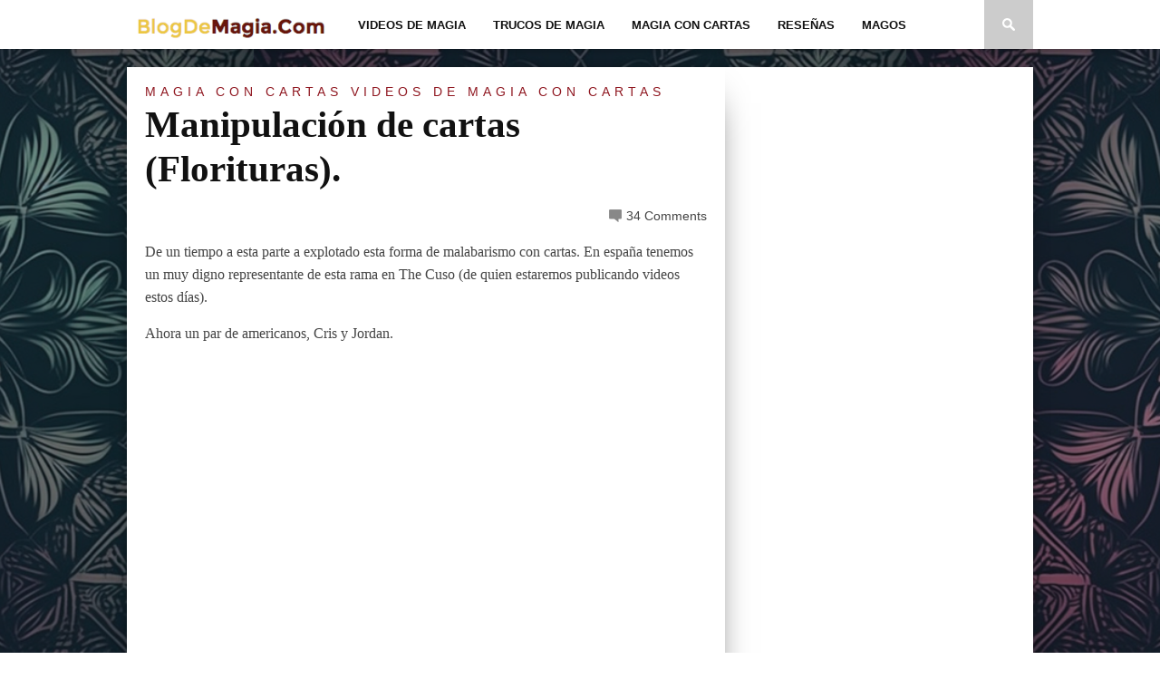

--- FILE ---
content_type: text/html; charset=UTF-8
request_url: https://blogdemagia.com/2007/09/07/manipulacion-de-cartas-florituras/?replytocom=1266
body_size: 7453
content:
<!DOCTYPE html>
<html xmlns="http://www.w3.org/1999/xhtml" lang="es">
<head>
<meta http-equiv="Content-Type" content="text/html; charset=UTF-8" />
<meta name="viewport" content="width=device-width, initial-scale=1.0, maximum-scale=1.0" />



<title>Manipulación de cartas (Florituras). &#8211; Blog de Magia</title>


<link rel="alternate" type="application/rss+xml" title="RSS 2.0" href="https://blogdemagia.com/feed/" />
<link rel="alternate" type="text/xml" title="RSS .92" href="https://blogdemagia.com/feed/rss/" />
<link rel="alternate" type="application/atom+xml" title="Atom 0.3" href="https://blogdemagia.com/feed/atom/" />
<link rel="pingback" href="https://blogdemagia.com/xmlrpc.php" />




<meta name='robots' content='max-image-preview:large, noindex, follow' />
<link rel='dns-prefetch' href='//fonts.googleapis.com' />
<link rel="alternate" type="application/rss+xml" title="Blog de Magia &raquo; Feed" href="https://blogdemagia.com/feed/" />
<link rel="alternate" type="application/rss+xml" title="Blog de Magia &raquo; Feed de los comentarios" href="https://blogdemagia.com/comments/feed/" />
<link rel="alternate" type="application/rss+xml" title="Blog de Magia &raquo; Comentario Manipulación de cartas (Florituras). del feed" href="https://blogdemagia.com/2007/09/07/manipulacion-de-cartas-florituras/feed/" />
<script type="text/javascript">
window._wpemojiSettings = {"baseUrl":"https:\/\/s.w.org\/images\/core\/emoji\/14.0.0\/72x72\/","ext":".png","svgUrl":"https:\/\/s.w.org\/images\/core\/emoji\/14.0.0\/svg\/","svgExt":".svg","source":{"concatemoji":"https:\/\/blogdemagia.com\/wp-includes\/js\/wp-emoji-release.min.js?ver=6.2.8"}};
/*! This file is auto-generated */
!function(e,a,t){var n,r,o,i=a.createElement("canvas"),p=i.getContext&&i.getContext("2d");function s(e,t){p.clearRect(0,0,i.width,i.height),p.fillText(e,0,0);e=i.toDataURL();return p.clearRect(0,0,i.width,i.height),p.fillText(t,0,0),e===i.toDataURL()}function c(e){var t=a.createElement("script");t.src=e,t.defer=t.type="text/javascript",a.getElementsByTagName("head")[0].appendChild(t)}for(o=Array("flag","emoji"),t.supports={everything:!0,everythingExceptFlag:!0},r=0;r<o.length;r++)t.supports[o[r]]=function(e){if(p&&p.fillText)switch(p.textBaseline="top",p.font="600 32px Arial",e){case"flag":return s("\ud83c\udff3\ufe0f\u200d\u26a7\ufe0f","\ud83c\udff3\ufe0f\u200b\u26a7\ufe0f")?!1:!s("\ud83c\uddfa\ud83c\uddf3","\ud83c\uddfa\u200b\ud83c\uddf3")&&!s("\ud83c\udff4\udb40\udc67\udb40\udc62\udb40\udc65\udb40\udc6e\udb40\udc67\udb40\udc7f","\ud83c\udff4\u200b\udb40\udc67\u200b\udb40\udc62\u200b\udb40\udc65\u200b\udb40\udc6e\u200b\udb40\udc67\u200b\udb40\udc7f");case"emoji":return!s("\ud83e\udef1\ud83c\udffb\u200d\ud83e\udef2\ud83c\udfff","\ud83e\udef1\ud83c\udffb\u200b\ud83e\udef2\ud83c\udfff")}return!1}(o[r]),t.supports.everything=t.supports.everything&&t.supports[o[r]],"flag"!==o[r]&&(t.supports.everythingExceptFlag=t.supports.everythingExceptFlag&&t.supports[o[r]]);t.supports.everythingExceptFlag=t.supports.everythingExceptFlag&&!t.supports.flag,t.DOMReady=!1,t.readyCallback=function(){t.DOMReady=!0},t.supports.everything||(n=function(){t.readyCallback()},a.addEventListener?(a.addEventListener("DOMContentLoaded",n,!1),e.addEventListener("load",n,!1)):(e.attachEvent("onload",n),a.attachEvent("onreadystatechange",function(){"complete"===a.readyState&&t.readyCallback()})),(e=t.source||{}).concatemoji?c(e.concatemoji):e.wpemoji&&e.twemoji&&(c(e.twemoji),c(e.wpemoji)))}(window,document,window._wpemojiSettings);
</script>
<style type="text/css">
img.wp-smiley,
img.emoji {
	display: inline !important;
	border: none !important;
	box-shadow: none !important;
	height: 1em !important;
	width: 1em !important;
	margin: 0 0.07em !important;
	vertical-align: -0.1em !important;
	background: none !important;
	padding: 0 !important;
}
</style>
	<link rel='stylesheet' id='wp-block-library-css' href='https://blogdemagia.com/wp-includes/css/dist/block-library/style.min.css?ver=6.2.8' type='text/css' media='all' />
<link rel='stylesheet' id='classic-theme-styles-css' href='https://blogdemagia.com/wp-includes/css/classic-themes.min.css?ver=6.2.8' type='text/css' media='all' />
<style id='global-styles-inline-css' type='text/css'>
body{--wp--preset--color--black: #000000;--wp--preset--color--cyan-bluish-gray: #abb8c3;--wp--preset--color--white: #ffffff;--wp--preset--color--pale-pink: #f78da7;--wp--preset--color--vivid-red: #cf2e2e;--wp--preset--color--luminous-vivid-orange: #ff6900;--wp--preset--color--luminous-vivid-amber: #fcb900;--wp--preset--color--light-green-cyan: #7bdcb5;--wp--preset--color--vivid-green-cyan: #00d084;--wp--preset--color--pale-cyan-blue: #8ed1fc;--wp--preset--color--vivid-cyan-blue: #0693e3;--wp--preset--color--vivid-purple: #9b51e0;--wp--preset--gradient--vivid-cyan-blue-to-vivid-purple: linear-gradient(135deg,rgba(6,147,227,1) 0%,rgb(155,81,224) 100%);--wp--preset--gradient--light-green-cyan-to-vivid-green-cyan: linear-gradient(135deg,rgb(122,220,180) 0%,rgb(0,208,130) 100%);--wp--preset--gradient--luminous-vivid-amber-to-luminous-vivid-orange: linear-gradient(135deg,rgba(252,185,0,1) 0%,rgba(255,105,0,1) 100%);--wp--preset--gradient--luminous-vivid-orange-to-vivid-red: linear-gradient(135deg,rgba(255,105,0,1) 0%,rgb(207,46,46) 100%);--wp--preset--gradient--very-light-gray-to-cyan-bluish-gray: linear-gradient(135deg,rgb(238,238,238) 0%,rgb(169,184,195) 100%);--wp--preset--gradient--cool-to-warm-spectrum: linear-gradient(135deg,rgb(74,234,220) 0%,rgb(151,120,209) 20%,rgb(207,42,186) 40%,rgb(238,44,130) 60%,rgb(251,105,98) 80%,rgb(254,248,76) 100%);--wp--preset--gradient--blush-light-purple: linear-gradient(135deg,rgb(255,206,236) 0%,rgb(152,150,240) 100%);--wp--preset--gradient--blush-bordeaux: linear-gradient(135deg,rgb(254,205,165) 0%,rgb(254,45,45) 50%,rgb(107,0,62) 100%);--wp--preset--gradient--luminous-dusk: linear-gradient(135deg,rgb(255,203,112) 0%,rgb(199,81,192) 50%,rgb(65,88,208) 100%);--wp--preset--gradient--pale-ocean: linear-gradient(135deg,rgb(255,245,203) 0%,rgb(182,227,212) 50%,rgb(51,167,181) 100%);--wp--preset--gradient--electric-grass: linear-gradient(135deg,rgb(202,248,128) 0%,rgb(113,206,126) 100%);--wp--preset--gradient--midnight: linear-gradient(135deg,rgb(2,3,129) 0%,rgb(40,116,252) 100%);--wp--preset--duotone--dark-grayscale: url('#wp-duotone-dark-grayscale');--wp--preset--duotone--grayscale: url('#wp-duotone-grayscale');--wp--preset--duotone--purple-yellow: url('#wp-duotone-purple-yellow');--wp--preset--duotone--blue-red: url('#wp-duotone-blue-red');--wp--preset--duotone--midnight: url('#wp-duotone-midnight');--wp--preset--duotone--magenta-yellow: url('#wp-duotone-magenta-yellow');--wp--preset--duotone--purple-green: url('#wp-duotone-purple-green');--wp--preset--duotone--blue-orange: url('#wp-duotone-blue-orange');--wp--preset--font-size--small: 13px;--wp--preset--font-size--medium: 20px;--wp--preset--font-size--large: 36px;--wp--preset--font-size--x-large: 42px;--wp--preset--spacing--20: 0.44rem;--wp--preset--spacing--30: 0.67rem;--wp--preset--spacing--40: 1rem;--wp--preset--spacing--50: 1.5rem;--wp--preset--spacing--60: 2.25rem;--wp--preset--spacing--70: 3.38rem;--wp--preset--spacing--80: 5.06rem;--wp--preset--shadow--natural: 6px 6px 9px rgba(0, 0, 0, 0.2);--wp--preset--shadow--deep: 12px 12px 50px rgba(0, 0, 0, 0.4);--wp--preset--shadow--sharp: 6px 6px 0px rgba(0, 0, 0, 0.2);--wp--preset--shadow--outlined: 6px 6px 0px -3px rgba(255, 255, 255, 1), 6px 6px rgba(0, 0, 0, 1);--wp--preset--shadow--crisp: 6px 6px 0px rgba(0, 0, 0, 1);}:where(.is-layout-flex){gap: 0.5em;}body .is-layout-flow > .alignleft{float: left;margin-inline-start: 0;margin-inline-end: 2em;}body .is-layout-flow > .alignright{float: right;margin-inline-start: 2em;margin-inline-end: 0;}body .is-layout-flow > .aligncenter{margin-left: auto !important;margin-right: auto !important;}body .is-layout-constrained > .alignleft{float: left;margin-inline-start: 0;margin-inline-end: 2em;}body .is-layout-constrained > .alignright{float: right;margin-inline-start: 2em;margin-inline-end: 0;}body .is-layout-constrained > .aligncenter{margin-left: auto !important;margin-right: auto !important;}body .is-layout-constrained > :where(:not(.alignleft):not(.alignright):not(.alignfull)){max-width: var(--wp--style--global--content-size);margin-left: auto !important;margin-right: auto !important;}body .is-layout-constrained > .alignwide{max-width: var(--wp--style--global--wide-size);}body .is-layout-flex{display: flex;}body .is-layout-flex{flex-wrap: wrap;align-items: center;}body .is-layout-flex > *{margin: 0;}:where(.wp-block-columns.is-layout-flex){gap: 2em;}.has-black-color{color: var(--wp--preset--color--black) !important;}.has-cyan-bluish-gray-color{color: var(--wp--preset--color--cyan-bluish-gray) !important;}.has-white-color{color: var(--wp--preset--color--white) !important;}.has-pale-pink-color{color: var(--wp--preset--color--pale-pink) !important;}.has-vivid-red-color{color: var(--wp--preset--color--vivid-red) !important;}.has-luminous-vivid-orange-color{color: var(--wp--preset--color--luminous-vivid-orange) !important;}.has-luminous-vivid-amber-color{color: var(--wp--preset--color--luminous-vivid-amber) !important;}.has-light-green-cyan-color{color: var(--wp--preset--color--light-green-cyan) !important;}.has-vivid-green-cyan-color{color: var(--wp--preset--color--vivid-green-cyan) !important;}.has-pale-cyan-blue-color{color: var(--wp--preset--color--pale-cyan-blue) !important;}.has-vivid-cyan-blue-color{color: var(--wp--preset--color--vivid-cyan-blue) !important;}.has-vivid-purple-color{color: var(--wp--preset--color--vivid-purple) !important;}.has-black-background-color{background-color: var(--wp--preset--color--black) !important;}.has-cyan-bluish-gray-background-color{background-color: var(--wp--preset--color--cyan-bluish-gray) !important;}.has-white-background-color{background-color: var(--wp--preset--color--white) !important;}.has-pale-pink-background-color{background-color: var(--wp--preset--color--pale-pink) !important;}.has-vivid-red-background-color{background-color: var(--wp--preset--color--vivid-red) !important;}.has-luminous-vivid-orange-background-color{background-color: var(--wp--preset--color--luminous-vivid-orange) !important;}.has-luminous-vivid-amber-background-color{background-color: var(--wp--preset--color--luminous-vivid-amber) !important;}.has-light-green-cyan-background-color{background-color: var(--wp--preset--color--light-green-cyan) !important;}.has-vivid-green-cyan-background-color{background-color: var(--wp--preset--color--vivid-green-cyan) !important;}.has-pale-cyan-blue-background-color{background-color: var(--wp--preset--color--pale-cyan-blue) !important;}.has-vivid-cyan-blue-background-color{background-color: var(--wp--preset--color--vivid-cyan-blue) !important;}.has-vivid-purple-background-color{background-color: var(--wp--preset--color--vivid-purple) !important;}.has-black-border-color{border-color: var(--wp--preset--color--black) !important;}.has-cyan-bluish-gray-border-color{border-color: var(--wp--preset--color--cyan-bluish-gray) !important;}.has-white-border-color{border-color: var(--wp--preset--color--white) !important;}.has-pale-pink-border-color{border-color: var(--wp--preset--color--pale-pink) !important;}.has-vivid-red-border-color{border-color: var(--wp--preset--color--vivid-red) !important;}.has-luminous-vivid-orange-border-color{border-color: var(--wp--preset--color--luminous-vivid-orange) !important;}.has-luminous-vivid-amber-border-color{border-color: var(--wp--preset--color--luminous-vivid-amber) !important;}.has-light-green-cyan-border-color{border-color: var(--wp--preset--color--light-green-cyan) !important;}.has-vivid-green-cyan-border-color{border-color: var(--wp--preset--color--vivid-green-cyan) !important;}.has-pale-cyan-blue-border-color{border-color: var(--wp--preset--color--pale-cyan-blue) !important;}.has-vivid-cyan-blue-border-color{border-color: var(--wp--preset--color--vivid-cyan-blue) !important;}.has-vivid-purple-border-color{border-color: var(--wp--preset--color--vivid-purple) !important;}.has-vivid-cyan-blue-to-vivid-purple-gradient-background{background: var(--wp--preset--gradient--vivid-cyan-blue-to-vivid-purple) !important;}.has-light-green-cyan-to-vivid-green-cyan-gradient-background{background: var(--wp--preset--gradient--light-green-cyan-to-vivid-green-cyan) !important;}.has-luminous-vivid-amber-to-luminous-vivid-orange-gradient-background{background: var(--wp--preset--gradient--luminous-vivid-amber-to-luminous-vivid-orange) !important;}.has-luminous-vivid-orange-to-vivid-red-gradient-background{background: var(--wp--preset--gradient--luminous-vivid-orange-to-vivid-red) !important;}.has-very-light-gray-to-cyan-bluish-gray-gradient-background{background: var(--wp--preset--gradient--very-light-gray-to-cyan-bluish-gray) !important;}.has-cool-to-warm-spectrum-gradient-background{background: var(--wp--preset--gradient--cool-to-warm-spectrum) !important;}.has-blush-light-purple-gradient-background{background: var(--wp--preset--gradient--blush-light-purple) !important;}.has-blush-bordeaux-gradient-background{background: var(--wp--preset--gradient--blush-bordeaux) !important;}.has-luminous-dusk-gradient-background{background: var(--wp--preset--gradient--luminous-dusk) !important;}.has-pale-ocean-gradient-background{background: var(--wp--preset--gradient--pale-ocean) !important;}.has-electric-grass-gradient-background{background: var(--wp--preset--gradient--electric-grass) !important;}.has-midnight-gradient-background{background: var(--wp--preset--gradient--midnight) !important;}.has-small-font-size{font-size: var(--wp--preset--font-size--small) !important;}.has-medium-font-size{font-size: var(--wp--preset--font-size--medium) !important;}.has-large-font-size{font-size: var(--wp--preset--font-size--large) !important;}.has-x-large-font-size{font-size: var(--wp--preset--font-size--x-large) !important;}
.wp-block-navigation a:where(:not(.wp-element-button)){color: inherit;}
:where(.wp-block-columns.is-layout-flex){gap: 2em;}
.wp-block-pullquote{font-size: 1.5em;line-height: 1.6;}
</style>
<!--[if lt IE 9]>
<link rel='stylesheet' id='iecss-css' href='https://blogdemagia.com/wp-content/themes/braxton/css/iecss.css?ver=6.2.8' type='text/css' media='all' />
<![endif]-->
<link rel='stylesheet' id='mvp-style-css' href='https://blogdemagia.com/wp-content/themes/braxton/style.css?ver=6.2.8' type='text/css' media='all' />
<link rel='stylesheet' id='reset-css' href='https://blogdemagia.com/wp-content/themes/braxton/css/reset.css?ver=6.2.8' type='text/css' media='all' />
<link rel='stylesheet' id='media-queries-css' href='https://blogdemagia.com/wp-content/themes/braxton/css/media-queries.css?ver=6.2.8' type='text/css' media='all' />
<link rel='stylesheet' id='googlefonts-css' href='http://fonts.googleapis.com/css?family=Quicksand%3A300%2C400%7CVidaloka%7CPlayfair+Display%3A400%2C700%2C900%7COpen+Sans+Condensed%3A300%2C700%7COswald%3A300%2C400%2C700%7CRaleway%3A200%2C300%2C400%2C500%2C600%2C700%2C800&#038;subset=latin%2Clatin-ext%2Ccyrillic%2Ccyrillic-ext%2Cgreek-ext%2Cgreek%2Cvietnamese&#038;ver=6.2.8' type='text/css' media='all' />
<script type='text/javascript' src='https://blogdemagia.com/wp-includes/js/jquery/jquery.min.js?ver=3.6.4' id='jquery-core-js'></script>
<script type='text/javascript' src='https://blogdemagia.com/wp-includes/js/jquery/jquery-migrate.min.js?ver=3.4.0' id='jquery-migrate-js'></script>
<link rel="https://api.w.org/" href="https://blogdemagia.com/wp-json/" /><link rel="alternate" type="application/json" href="https://blogdemagia.com/wp-json/wp/v2/posts/827" /><link rel="EditURI" type="application/rsd+xml" title="RSD" href="https://blogdemagia.com/xmlrpc.php?rsd" />
<link rel="wlwmanifest" type="application/wlwmanifest+xml" href="https://blogdemagia.com/wp-includes/wlwmanifest.xml" />
<meta name="generator" content="WordPress 6.2.8" />
<link rel="canonical" href="https://blogdemagia.com/2007/09/07/manipulacion-de-cartas-florituras/" />
<link rel='shortlink' href='https://blogdemagia.com/?p=827' />
<link rel="alternate" type="application/json+oembed" href="https://blogdemagia.com/wp-json/oembed/1.0/embed?url=https%3A%2F%2Fblogdemagia.com%2F2007%2F09%2F07%2Fmanipulacion-de-cartas-florituras%2F" />
<link rel="alternate" type="text/xml+oembed" href="https://blogdemagia.com/wp-json/oembed/1.0/embed?url=https%3A%2F%2Fblogdemagia.com%2F2007%2F09%2F07%2Fmanipulacion-de-cartas-florituras%2F&#038;format=xml" />

<style type='text/css'>

@import url(http://fonts.googleapis.com/css?family=Vidaloka:100,200,300,400,500,600,700,800,900|Raleway:100,200,300,400,500,600,700,800,900|Playfair+Display:100,200,300,400,500,600,700,800,900|Oswald:100,200,300,400,500,600,700,800,900&subset=latin,latin-ext,cyrillic,cyrillic-ext,greek-ext,greek,vietnamese);

#nav-wrapper {
	background: #ffffff;
	}

#main-nav .menu li a:hover,
#main-nav .menu li.current-menu-item a,
#search-button:hover,
.home-widget h3.widget-cat,
span.post-tags-header,
.post-tags a:hover,
.tag-cloud a:hover {
	background: #dc911f;
	}

#main-nav .menu-item-home a:hover {
	background: #dc911f !important;
	}

#top-story-left h3,
#top-story-right h3 {
	border-bottom: 3px solid #dc911f;
	}

a, a:visited,
ul.top-stories li:hover h2,
ul.top-stories li:hover h2,
#top-story-middle:hover h2,
#top-story-wrapper:hover #feat2-main-text h2,
#feat1-left-wrapper:hover .feat1-left-text h2,
#feat1-right-wrapper:hover .feat1-right-text h2,
ul.split-columns li:hover h2,
.home-widget ul.wide-widget li:hover h2,
.home-widget ul.home-list li:hover h2,
h3.story-cat,
h3.story-cat a,
.sidebar-widget ul.home-list li:hover h2,
.sidebar-widget ul.wide-widget li:hover h2,
.sidebar-widget ul.split-columns li:hover h2,
#footer-nav .menu li a:hover,
.footer-widget ul.home-list li:hover h2,
.footer-widget ul.wide-widget li:hover h2,
.footer-widget ul.split-columns li:hover h2,
.prev,
.next {
	color: #8f1720;
	}

#wallpaper {
	background: url() no-repeat 50% 0;
	}

.featured-text h2,
.featured-text h2 a,
.feat1-main-text h2,
.feat1-main-text h2 a {
	font-family: 'Vidaloka', serif;
	}

#main-nav .menu li a,
#main-nav .menu li:hover ul li a {
	font-family: 'Raleway', sans-serif;
	}

#top-story-left h2,
#top-story-right h2,
.feat1-left-text h2,
.feat1-right-text h2,
#feat2-main-text h2,
#middle-text h2,
ul.split-columns li h2,
.home-widget .wide-text h2,
.home-widget .home-list-content h2,
h1.story-title,
.sidebar-widget .wide-text h2,
.sidebar-widget ul.split-columns li h2,
.footer-widget .wide-text h2,
.footer-widget ul.split-columns li h2,
#post-404 h1 {
	font-family: 'Playfair Display', serif;
	}

#top-story-left h3,
#top-story-right h3,
#middle-text h3,
h1.home-widget-header,
#woo-content h1.page-title,
h3.home-widget-header,
h1.archive-header,
h3.story-cat,
h3.story-cat a,
#content-area h1,
#content-area h2,
#content-area h3,
#content-area h4,
#content-area h5,
#content-area h6,
h4.post-header,
h3.sidebar-widget-header,
h3.footer-widget-header {
	font-family: 'Oswald', sans-serif;
	}

@media screen and (max-width: 767px) and (min-width: 480px) {

	.sidebar-widget .home-list-content h2 {
		font-family: 'Playfair Display', serif;
		}

	}

</style>
	<style type="text/css" id="custom-background-css">
body.custom-background { background-image: url("https://blogdemagia.com/wp-content/uploads/2023/06/xara5240_beautiful_modern_dark_colors_pattern_background_65002ff4-39fd-4bb1-a677-afdd3fb1cce7.png"); background-position: center center; background-size: contain; background-repeat: repeat; background-attachment: fixed; }
</style>
	

<style type="text/css">

</style>

</head>

<body class="post-template-default single single-post postid-827 single-format-video custom-background">
<div id="site">
	
	<div id="nav-wrapper">
		<div id="nav-inner">
			
			
			<div id="mobi-nav">
				<div class="menu-main-menu-container"><select><option value="#">Menu</option><option value="https://blogdemagia.com/category/videos-de-magia/" id="menu-item-11002">Videos de magia</option>
<option value="https://blogdemagia.com/category/trucos-de-magia/" id="menu-item-11003">Trucos de Magia</option>
<option value="https://blogdemagia.com/category/trucos-de-magia/trucos-de-magia-con-cartas/" id="menu-item-11004">Magia con Cartas</option>
<option value="https://blogdemagia.com/category/trucos-de-magia/resena/" id="menu-item-11005">Reseñas</option>
<option value="https://blogdemagia.com/category/magos/" id="menu-item-11006">Magos</option>
</select></div>
			</div><!--mobi-nav-->
			
			
			<div id="logo-small" itemscope itemtype="http://schema.org/Organization">
				
					<a itemprop="url" href="https://blogdemagia.com"><img itemprop="logo" src="http://blogdemagia.com/wp-content/uploads/2014/10/Capturadepantalla2014-10-07alas15.27.23.png" alt="Blog de Magia" /></a>
				
			</div><!--logo-small-->
			
			<div id="main-nav">
				<div class="menu-main-menu-container"><ul id="menu-main-menu-1" class="menu"><li class="menu-item menu-item-type-taxonomy menu-item-object-category current-post-ancestor menu-item-11002"><a href="https://blogdemagia.com/category/videos-de-magia/">Videos de magia</a></li>
<li class="menu-item menu-item-type-taxonomy menu-item-object-category current-post-ancestor menu-item-11003"><a href="https://blogdemagia.com/category/trucos-de-magia/">Trucos de Magia</a></li>
<li class="menu-item menu-item-type-taxonomy menu-item-object-category current-post-ancestor current-menu-parent current-post-parent menu-item-11004"><a href="https://blogdemagia.com/category/trucos-de-magia/trucos-de-magia-con-cartas/">Magia con Cartas</a></li>
<li class="menu-item menu-item-type-taxonomy menu-item-object-category menu-item-11005"><a href="https://blogdemagia.com/category/trucos-de-magia/resena/">Reseñas</a></li>
<li class="menu-item menu-item-type-taxonomy menu-item-object-category menu-item-11006"><a href="https://blogdemagia.com/category/magos/">Magos</a></li>
</ul></div>
			</div><!--main-nav-->
			<div id="search-button">
				<img src="https://blogdemagia.com/wp-content/themes/braxton/images/search-icon.png" />
			</div><!--search-button-->
			<div id="search-bar">
				<form method="get" id="searchform" action="https://blogdemagia.com/">
	<input type="text" name="s" id="s" value="Search" onfocus='if (this.value == "Search") { this.value = ""; }' onblur='if (this.value == "") { this.value = "Search"; }' />
	<input type="hidden" id="searchsubmit" value="Search" />
</form>
			</div><!--search-bar-->
		</div><!--nav-inner-->
	</div><!--nav-wrapper-->
	<div id="body-wrapper">
		
		<div id="main-wrapper">
				
				
				
	<div id="content-wrapper">

		
		<div id="content-main">

			
			<div id="home-main">

				<div id="post-area" itemscope itemtype="http://schema.org/Article" class="post-827 post type-post status-publish format-video hentry category-trucos-de-magia-con-cartas category-videos-de-magia-con-cartas tag-florituras tag-manipulacion-de-cartas post_format-post-format-video">

					<h3 class="story-cat"><ul class="post-categories">
	<li><a href="https://blogdemagia.com/category/trucos-de-magia/trucos-de-magia-con-cartas/" rel="category tag">Magia con Cartas</a></li>
	<li><a href="https://blogdemagia.com/category/videos-de-magia/videos-de-magia-con-cartas/" rel="category tag">Videos de Magia con Cartas</a></li></ul></h3>

					<h1 class="story-title" itemprop="name">Manipulación de cartas (Florituras).</h1>

					<div id="post-info">

				

						<span class="comments-number"><a href="https://blogdemagia.com/2007/09/07/manipulacion-de-cartas-florituras/#comments">34 Comments</a></span>

					</div><!--post-info-->

										

							<p>De un tiempo a esta parte a explotado esta forma de malabarismo con cartas. En españa tenemos un muy digno representante de esta rama en The Cuso (de quien estaremos publicando videos estos días).</p>
<p>Ahora un par de americanos, Cris y Jordan. </p>
<p><object width="425" height="350"><param name="movie" value="https://www.youtube.com/v/mUJrtuugv98"></param><param name="wmode" value="transparent"></param><embed src="https://www.youtube.com/v/mUJrtuugv98" type="application/x-shockwave-flash" wmode="transparent" width="425" height="350"></embed></object> </p>

							
							<div class="post-tags">
							<span class="post-tags-header">Related Items</span><a href="https://blogdemagia.com/tag/florituras/" rel="tag">Florituras</a><a href="https://blogdemagia.com/tag/manipulacion-de-cartas/" rel="tag">manipulacion de cartas</a>
							</div><!--post-tags-->

							</div><!--content-area-->
			

				</div><!--post-area-->

					
				
				
            <div id="related-posts">
            	<h4 class="post-header"><span class="post-header">You may also like...</span></h4>
			<ul>
            		
            			<li>
                		<div class="related-image">
					
					<a href="https://blogdemagia.com/2012/05/04/magia-con-angela-funovits/" rel="bookmark" title="Magia con Angela Funovits"><img width="400" height="242" src="https://blogdemagia.com/wp-content/uploads/2012/05/maga-400x242.png" class="attachment-medium-thumb size-medium-thumb wp-post-image" alt="" decoding="async" srcset="https://blogdemagia.com/wp-content/uploads/2012/05/maga-400x242.png 400w, https://blogdemagia.com/wp-content/uploads/2012/05/maga-270x164.png 270w" sizes="(max-width: 400px) 100vw, 400px" /></a>
					
				</div><!--related-image-->
				<div class="related-text">
					<a href="https://blogdemagia.com/2012/05/04/magia-con-angela-funovits/" class="main-headline">Magia con Angela Funovits</a>
				</div><!--related-text-->
            			</li>
            		
            			<li>
                		<div class="related-image">
					
				</div><!--related-image-->
				<div class="related-text">
					<a href="https://blogdemagia.com/2012/01/17/florituras-urbana/" class="main-headline">Florituras urbanas</a>
				</div><!--related-text-->
            			</li>
            		
            			<li>
                		<div class="related-image">
					
				</div><!--related-image-->
				<div class="related-text">
					<a href="https://blogdemagia.com/2009/11/18/florituras-por-tv/" class="main-headline">Florituras por TV esta noche!!!</a>
				</div><!--related-text-->
            			</li>
            		</ul></div>
				<div id="comments">
	
	
	
	
		<p>
			You must be logged in to post a comment
			<a href="https://blogdemagia.com/wp-login.php?redirect_to=https%3A%2F%2Fblogdemagia.com%2F2007%2F09%2F07%2Fmanipulacion-de-cartas-florituras%2F">
				Login
			</a>
		</p>
	

	<div id="respond" class="comment-respond">
		<h3 id="reply-title" class="comment-reply-title"><h4 class="post-header"><span class="post-header">Leave a Reply</span></h4> <small><a rel="nofollow" id="cancel-comment-reply-link" href="/2007/09/07/manipulacion-de-cartas-florituras/#respond" style="display:none;">Cancelar la respuesta</a></small></h3><p class="must-log-in">Lo siento, debes estar <a href="https://blogdemagia.com/wp-login.php?redirect_to=https%3A%2F%2Fblogdemagia.com%2F2007%2F09%2F07%2Fmanipulacion-de-cartas-florituras%2F">conectado</a> para publicar un comentario.</p>	</div><!-- #respond -->
	

</div><!--comments-->
			</div><!--home-main-->

		</div><!--content-main-->

		<div id="sidebar-wrapper">
	<div id="block-5" class="sidebar-widget widget_block">
<ul class="wp-block-social-links is-layout-flex"></ul>
</div>
 	
	
</div><!--sidebar-wrapper-->
		
	</div><!--content-wrapper-->

</div><!--main-wrapper-->


<hr />
<div id="footer" role="contentinfo">
<!-- If you'd like to support WordPress, having the "powered by" link somewhere on your blog is the best way; it's our only promotion or advertising. -->
	<p>
		Blog de Magia funciona gracias a <a href="https://wordpress.org/">WordPress</a>	</p>
</div>
</div>

<!-- Gorgeous design by Michael Heilemann - http://binarybonsai.com/ -->

		





<div id="fb-root"></div>
<script>
//<![CDATA[
(function(d, s, id) {
  var js, fjs = d.getElementsByTagName(s)[0];
  if (d.getElementById(id)) return;
  js = d.createElement(s); js.id = id;
  js.async = true;
  js.src = "//connect.facebook.net/en_US/all.js#xfbml=1";
  fjs.parentNode.insertBefore(js, fjs);
}(document, 'script', 'facebook-jssdk'));
//]]>
</script>

<script type="text/javascript">
//<![CDATA[
!function(d,s,id){var js,fjs=d.getElementsByTagName(s)[0];if(!d.getElementById(id)){js=d.createElement(s);js.id=id;js.async=true;js.src="https://platform.twitter.com/widgets.js";fjs.parentNode.insertBefore(js,fjs);}}(document,"script","twitter-wjs");
//]]>
</script>

<script type="text/javascript">
//<![CDATA[
(function() {
    window.PinIt = window.PinIt || { loaded:false };
    if (window.PinIt.loaded) return;
    window.PinIt.loaded = true;
    function async_load(){
        var s = document.createElement("script");
        s.type = "text/javascript";
        s.async = true;
        s.src = "http://assets.pinterest.com/js/pinit.js";
        var x = document.getElementsByTagName("script")[0];
        x.parentNode.insertBefore(s, x);
    }
    if (window.attachEvent)
        window.attachEvent("onload", async_load);
    else
        window.addEventListener("load", async_load, false);
})();
//]]>
</script>

<script type="text/javascript">
//<![CDATA[
  (function() {
    var po = document.createElement('script'); po.type = 'text/javascript'; po.async = true;
    po.src = 'https://apis.google.com/js/plusone.js';
    var s = document.getElementsByTagName('script')[0]; s.parentNode.insertBefore(po, s);
  })();
//]]>
</script>



<script type='text/javascript' src='https://blogdemagia.com/wp-includes/js/comment-reply.min.js?ver=6.2.8' id='comment-reply-js'></script>
<script type='text/javascript' src='https://blogdemagia.com/wp-content/themes/braxton/js/jquery.iosslider.js?ver=6.2.8' id='iosslider-js'></script>
<script type='text/javascript' src='https://blogdemagia.com/wp-content/themes/braxton/js/scripts.js?ver=6.2.8' id='braxton-js'></script>
<script type='text/javascript' src='https://blogdemagia.com/wp-content/themes/braxton/js/jquery.lazyload.js?ver=6.2.8' id='lazyload-js'></script>
<script type='text/javascript' src='https://blogdemagia.com/wp-content/themes/braxton/js/jquery.infinitescroll.js?ver=6.2.8' id='infinitescroll-js'></script>
<script type='text/javascript' src='https://blogdemagia.com/wp-content/themes/braxton/js/respond.min.js?ver=6.2.8' id='respond-js'></script>
<script type='text/javascript' src='https://blogdemagia.com/wp-content/themes/braxton/js/retina.js?ver=6.2.8' id='retina-js'></script>
</body>
</html>


--- FILE ---
content_type: text/css
request_url: https://blogdemagia.com/wp-content/themes/braxton/css/media-queries.css?ver=6.2.8
body_size: 2056
content:
@media screen and (max-width: 1002px) and (min-width: 768px) {

	.featured-excerpt,
	.prev,
	.next,
	#main-nav,
	.related-image {
		display: none;
		}

	#nav-inner {
		width: 100%;
		}

	#mobi-nav {
		display: inline;
		}

	#leaderboard-wrapper,
	#main-wrapper,
	#footer-top,
	#content-main {
		width: 768px;
		}

	.logo-leader {
		margin: 20px 0 0;
		text-align: center;
		width: 100%;
		}

	#logo-medium,
	#leader-medium {
		float: none;
		max-width: none;
		width: 100%;
		}

	#logo-medium {
		display: inline-block;
		}

	#leader-medium {
		margin-bottom: 20px;
		}

	.home-full {
		width: 728px !important;
		}
			
	#feat1-main-wrapper,
	.feat1-main-img {
		width: 384px;
		height: 306px;
		}
		
	.feat1-main-img img {
		margin-left: -60px;
		width: 504px;
		height: 306px;
		}
		
	.feat1-main-text h2 {
		font-size: 36px;
		}
		
	#feat1-left-wrapper,
	#feat1-right-wrapper {
		width: 192px;
		}

	.feat1-left-img,
	.feat1-right-img {
		width: 192px;
		height: 153px;
		}
		
	.feat1-left-img img,
	.feat1-right-img img {
		margin-left: -30px;
		max-width: 253px;
		width: 253px;
		height: 153px;
		}
		
	.feat1-left-text,
	.feat1-right-text {
		padding: 10px;
		width: 172px;
		height: 133px;
		}
		
	.feat1-left-text p,
	.feat1-right-text p {
		font: 400 12px/16px 'Raleway', sans-serif;
		}
		
	#feat2-main-img {
		width: 506px;
		height: 306px;
		}
		
	#feat2-main-text {
		width: 202px;
		max-height: 246px;
		}
		
	#feat2-main-text h3 {
		font: 300 16px/16px 'Open Sans Condensed', sans-serif;
		}
		
	#feat2-main-text h2 {
		font-size: 22px;
		margin-bottom: 10px;
		}
		
	#feat2-main-text p {
		font: 400 12px/20px 'Raleway', sans-serif;
		}

	#top-story-contain {
		width: 598px;
		}
		
	.top-story-image {
		height: 91px;
		}

	#top-story-left,
	#top-story-right {
		padding: 10px;
		width: 150px;
		}

	#top-story-middle {
		width: 408px;
		}

	#middle-img {
		height: 247px;
		}

	#middle-text {
		width: 328px;
		}

	#middle-text h3 {
		font-size: 14px;
		}

	#middle-text h2 {
		font-size: 24px;
		}

	#middle-text p,
	#middle-text p a {
		font: 400 14px/20px 'Raleway', sans-serif;
		}

	#content-main,
	#featured-image img {
		width: 768px;
		}

	#home-main,
	.nav-links,
	#infscr-loading,
	#related-posts ul li {
		width: 728px;
		}

	.home-widget ul.split-columns {
		width: 748px;
		}

	.home-widget ul.split-columns li {
		width: 354px;
		height: 450px;
		}

	.home-widget ul.wide-widget li {
		margin-bottom: 200px;
		}

	.home-widget .wide-text {
		bottom: -150px;
		width: 648px;
		}

	.home-widget .home-list-img {
		width: 354px
		}
		
	.home-widget .home-list-content {
		width: 354px;
		}
		
	.wide-img img {
		width: 728px;
		}

	.social-box {
		height: auto;
		}
		
	.fb-like span {
		width: 90px !important;
		}
	
	h1.story-title {
		font-size: 28px;
		}

	#author-text {
		width: 608px;
		}

	#related-posts ul li {
		border-top: 1px dotted #ccc;
		margin: 0;
		padding: 10px 0;
		}

	#related-posts ul li:first-child {
		border-top: none;
		}

	.related-text {
		margin-top: 0;
		}

	.related-text a {
		font: 400 16px/22px 'Raleway', serif;
		}

	#footer-widget-wrapper {
		width: 758px;
		}

	.footer-widget {
		width: 339px;
		}

	#footer-nav .menu li {
		padding: 10px 15px 7px;
		}
		
	#sidebar-wrapper {
		border-top: 10px solid #111;
		padding: 20px 20px 20px 0;
		width: 748px;
		}
		
	.sidebar-widget {
		margin-left: 20px;
		width: 354px;
		}

	}

@media screen and (max-width: 767px) and (min-width: 600px) {

	.featured-excerpt,
	.prev,
	.next,
	#main-nav,
	.related-image {
		display: none;
		}

	#nav-inner {
		width: 100%;
		}

	#mobi-nav {
		display: inline;
		}

	#leaderboard-wrapper,
	#main-wrapper,
	#footer-top,
	#top-story-contain,
	#top-story-middle {
		width: 600px;
		}

	.logo-leader {
		margin: 20px 0 0;
		text-align: center;
		width: 100%;
		}

	#logo-medium,
	#leader-medium {
		float: none;
		max-width: none;
		width: 100%;
		}

	#logo-medium {
		display: inline-block;
		}

	#leader-medium {
		margin-bottom: 20px;
		}
		
	#feat1-main-wrapper,
	.feat1-main-img,
	.feat1-main-img img {
		width: 600px;
		height: 364px;
		}
		
	.feat1-main-img img {
		margin-left: 0;
		}
		
	#feat1-left-wrapper,
	#feat1-right-wrapper {
		width: 300px;
		}

	.feat1-left-img,
	.feat1-right-img {
		width: 300px;
		height: 200px;
		}
		
	.feat1-left-img img,
	.feat1-right-img img {
		margin-left: -15px;
		max-width: 330px;
		width: 330px;
		height: 200px;
		}
		
	.feat1-left-text,
	.feat1-right-text {
		width: 260px;
		height: 160px;
		}
		
	#feat2-main-img {
		width: 396px;
		height: 240px;
		}
		
	#feat2-main-text {
		padding: 20px;
		width: 164px;
		max-height: 200px;
		}
		
	#feat2-main-text h3 {
		font: 300 16px/16px 'Open Sans Condensed', sans-serif;
		}
		
	#feat2-main-text h2 {
		font-size: 22px;
		margin-bottom: 10px;
		}
		
	#feat2-main-text p {
		display: none;
		}

	#top-story-middle {
		border-left: none;
		border-right: none;
		border-bottom: 10px solid #111;
		float: left;
		}

	#middle-img {
		height: 364px;
		}

	#middle-text {
		width: 520px;
		}

	#top-story-left,
	#top-story-right {
		width: 560px;
		}

	.home-full {
		width: 560px !important;
		}

	ul.top-stories li {
		margin: 0 0 0 20px;
		width: 270px;
		}

	ul.top-stories li:first-child {
		margin-left: 0;
		}
		
	.top-story-image {
		height: 164px;
		}

	#content-main {
		width: 600px;
		}

	#home-main,
	.nav-links,
	#infscr-loading,
	#sidebar-wrapper,
	#related-posts ul li {
		width: 560px;
		}

	.home-widget ul.split-columns,
	.sidebar-widget ul.split-columns,
	.footer-widget ul.split-columns {
		width: 580px;
		}

	.home-widget ul.split-columns li,
	.sidebar-widget ul.split-columns li,
	.footer-widget ul.split-columns li {
		width: 270px;
		height: 413px;
		}

	.home-widget .split-text,
	.sidebar-widget .split-text,
	.footer-widget .split-text {
		max-height: 240px;
		}

	.home-widget .wide-img,
	.sidebar-widget .wide-img,
	.footer-widget .wide-img {
		height: 339px;
		}

	.home-widget .wide-text,
	.sidebar-widget .wide-text,
	.footer-widget .wide-text {
		width: 480px;
		}

	.home-widget .home-list-img,
	.home-widget .home-list-content,
	.sidebar-widget .home-list-img,
	.sidebar-widget .home-list-content {
		width: 270px;
		}

	#author-text {
		width: 440px;
		}
		
	.fb-like span {
		width: 90px !important;
		}

	#related-posts ul li {
		border-top: 1px dotted #ccc;
		margin: 0;
		padding: 10px 0;
		}

	#related-posts ul li:first-child {
		border-top: none;
		}

	.related-text {
		margin-top: 0;
		}

	.related-text a {
		font: 400 16px/22px 'Raleway', serif;
		}

	#sidebar-wrapper {
		border-top: 10px solid #111;
		}

	.sidebar-widget ul.home-list li {
		padding: 20px 0;
		}

	.sidebar-widget .home-list-img {
		margin-right: 20px;
		}

	.sidebar-widget .home-list-content h2 {
		font-size: 24px;
		font-weight: 700;
		line-height: 120%;
		}

	.sidebar-widget .home-list-content p,
	.sidebar-widget .home-list-content p a,
	.sidebar-widget span.widget-info,
	.sidebar-widget span.widget-info a {
		color: #444;
		display: block;
		}

	.sidebar-widget .home-list-content p,
	.sidebar-widget .home-list-content p a {
		float: left;
		font: 400 14px/20px 'Raleway', sans-serif;
		width: 100%;
		}

	#footer-widget-wrapper {
		width: 590px;
		}

	.footer-widget {
		border-left: 0;
		margin: 20px 0;
		padding: 0;
		width: 100%;
		}

	#footer-nav .menu li {
		padding: 10px 15px 7px;
		}
		
	.woocommerce-page div.product div.images,
	.woocommerce-page div.product div.summary {
		width: 48% !important;
		}
		
	.woocommerce-page div.product div.images {
		float: left !important;
		}
		
	.woocommerce-page div.product div.summary {
		float: right !important;
		}

	}

@media screen and (max-width: 599px) and (min-width: 480px) {

	.featured-excerpt,
	.prev,
	.next,
	#main-nav,
	.featured-shade,
	.related-image {
		display: none;
		}

	#mobi-nav {
		display: inline;
		}

	.featured-text h2,
	.featured-text h2 a {
		font-size: 53px;
		}

	#leaderboard-wrapper,
	#main-wrapper,
	#nav-inner,
	#footer-top,
	#top-story-contain,
	#top-story-middle {
		width: 480px;
		}

	.logo-leader {
		margin: 20px 0 0;
		text-align: center;
		width: 100%;
		}

	#logo-medium,
	#leader-medium {
		float: none;
		max-width: none;
		width: 100%;
		}

	#logo-medium {
		display: inline-block;
		}

	#leader-medium {
		margin-bottom: 20px;
		}
		
	#feat1-main-wrapper,
	.feat1-main-img,
	.feat1-main-img img {
		width: 480px;
		height: 291px;
		}
		
	.feat1-main-img img {
		margin-left: 0;
		}
		
	.feat1-main-text h2 {
		font-size: 46px;
		}
		
	.feat1-main-text {
		padding-bottom: 20px;
		}
		
	#feat1-left-wrapper,
	#feat1-right-wrapper {
		width: 240px;
		}

	.feat1-left-img,
	.feat1-right-img {
		width: 240px;
		height: 200px;
		}
		
	.feat1-left-img img,
	.feat1-right-img img {
		margin-left: -45px;
		max-width: 330px;
		width: 330px;
		height: 200px;
		}
		
	.feat1-left-text,
	.feat1-right-text {
		width: 200px;
		height: 160px;
		}
		
	#feat2-main-img {
		width: 480px;
		height: 291px;
		}
		
	.feat2-main-tri {
		display: none;
		}
		
	#feat2-main-text {
		width: 420px;
		max-height: none;
		}
		
	#feat2-main-text h3 {
		font: 300 16px/16px 'Open Sans Condensed', sans-serif;
		}
		
	#feat2-main-text h2 {
		font-size: 22px;
		margin-bottom: 10px;
		}
		
	#feat2-main-text p {
		font: 400 14px/20px 'Raleway', sans-serif;
		}

	#top-story-middle {
		border-left: none;
		border-right: none;
		border-bottom: 10px solid #111;
		float: left;
		}
		
	.top-story-image {
		height: 137px;
		}

	#middle-img {
		height: 290px;
		}

	#middle-text {
		width: 400px;
		}

	#middle-text h3 {
		font-size: 14px;
		}

	#middle-text h2,
	.home-widget .wide-text h2,
	.home-widget .home-list-content h2,
	.sidebar-widget .wide-text h2,
	.sidebar-widget .home-list-content h2 {
		font-size: 22px;
		}

	#top-story-left,
	#top-story-right {
		padding: 10px;
		width: 460px;
		}

	#top-story-right {
		margin-bottom: 10px;
		}

	ul.top-stories li {
		margin: 0 0 0 10px;
		width: 225px;
		}

	ul.top-stories li:first-child {
		margin-left: 0;
		}

	#content-main {
		width: 480px;
		}

	#home-main,
	.nav-links,
	#infscr-loading,
	#sidebar-wrapper,
	#related-posts ul li {
		width: 440px;
		}

	.home-full {
		width: 440px !important;
		}

	.home-widget ul.split-columns,
	.sidebar-widget ul.split-columns,
	.footer-widget ul.split-columns {
		width: 460px;
		}

	.home-widget ul.split-columns li,
	.sidebar-widget ul.split-columns li
	.footer-widget ul.split-columns li {
		width: 210px;
		height: 357px;
		}

	.home-widget .split-text,
	.sidebar-widget .split-text,
	.footer-widget .split-text {
		max-height: 210px;
		}

	.home-widget ul.split-columns li h2,
	.sidebar-widget ul.split-columns li h2,
	.footer-widget ul.split-columns li h2 {
		font-size: 18px
		}

	.home-widget ul.split-columns li p,
	.sidebar-widget ul.split-columns li p,
	.footer-widget ul.split-columns li p {
		font: 400 13px/20px 'Raleway', sans-serif;
		}

	.home-widget ul.wide-widget li,
	.sidebar-widget ul.wide-widget li,
	.footer-widget ul.wide-widget li {
		margin-bottom: 170px;
		}

	.home-widget .wide-img,
	.sidebar-widget .wide-img,
	.footer-widget .wide-img {
		height: 246px;
		}

	.home-widget .wide-text,
	.sidebar-widget .wide-text,
	.footer-widget .wide-text {
		bottom: -150px;
		width: 360px;
		}

	.home-widget .home-list-img,
	.home-widget .home-list-content,
	.sidebar-widget .home-list-img,
	.sidebar-widget .home-list-content {
		width: 210px;
		}
	
	h1.story-title {
		font-size: 28px;
		}

	#author-text {
		width: 320px;
		}
		
	.fb-like span {
		width: 90px !important;
		}

	#related-posts ul li {
		border-top: 1px dotted #ccc;
		margin: 0;
		padding: 10px 0;
		}

	#related-posts ul li:first-child {
		border-top: none;
		}

	.related-text {
		margin-top: 0;
		}

	.related-text a {
		font: 400 16px/22px 'Raleway', serif;
		}

	#sidebar-wrapper {
		border-top: 10px solid #111;
		}

	.sidebar-widget ul.home-list li {
		padding: 20px 0;
		}

	.sidebar-widget .home-list-img {
		margin-right: 20px;
		}

	.sidebar-widget .home-list-content h2 {
		font-size: 24px;
		font-weight: 700;
		line-height: 120%;
		}

	.sidebar-widget .home-list-content p,
	.sidebar-widget .home-list-content p a,
	.sidebar-widget span.widget-info,
	.sidebar-widget span.widget-info a {
		color: #444;
		display: block;
		}

	.sidebar-widget .home-list-content p,
	.sidebar-widget .home-list-content p a {
		float: left;
		font: 400 14px/20px 'Raleway', sans-serif;
		width: 100%;
		}

	#footer-widget-wrapper {
		width: 470px;
		}

	.footer-widget {
		border-left: 0;
		margin: 20px 0;
		padding: 0;
		width: 100%;
		}

	#footer-nav .menu li {
		padding: 10px 15px 7px;
		}
		
	.woocommerce-page div.product div.images,
	.woocommerce-page div.product div.summary {
		width: 48% !important;
		}
		
	.woocommerce-page div.product div.images {
		float: left !important;
		}
		
	.woocommerce-page div.product div.summary {
		float: right !important;
		}

	}

@media screen and (max-width: 479px) {

	.featured-excerpt,
	.prev,
	.next,
	#main-nav,
	.featured-shade,
	span.comments-number,
	.related-image {
		display: none;
		}

	#mobi-nav {
		display: inline;
		}

	#logo-small {
		max-width: 141px;
		}

	.logo-leader {
		margin: 20px 0 0;
		text-align: center;
		width: 100%;
		}

	#logo-medium,
	#leader-medium {
		float: none;
		max-width: none;
		width: 100%;
		}

	#logo-medium {
		display: inline-block;
		}

	#leader-medium {
		margin-bottom: 20px;
		}

	#featured-wrapper {
		width: 100% !important;
		}

	.featured-text h2,
	.featured-text h2 a {
		font-size: 45px;
		}

	#nav-inner,
	#leaderboard-wrapper,
	#main-wrapper,
	#footer-top,
	#top-story-contain,
	#top-story-middle,
	#content-main {
		width: 320px;
		}
		
	#feat1-main-wrapper,
	.feat1-main-img,
	.feat1-main-img img {
		width: 320px;
		height: 194px;
		}
		
	.feat1-main-img img {
		margin-left: 0;
		}
		
	.feat1-main-text h2 {
		font-size: 30px;
		}
		
	.feat1-main-text {
		padding-bottom: 15px;
		}
		
	#feat1-left-wrapper,
	#feat1-right-wrapper {
		width: 160px;
		}

	.feat1-left-img,
	.feat1-right-img {
		width: 160px;
		height: 150px;
		}
		
	.feat1-left-img img,
	.feat1-right-img img {
		margin-left: -45px;
		max-width: 248px;
		width: 248px;
		height: 150px;
		}
		
	.feat1-left-text,
	.feat1-right-text {
		width: 120px;
		height: 110px;
		}
		
	.feat1-left-text p,
	.feat1-right-text p {
		display: none;
		}
		
	#feat2-main-img {
		width: 320px;
		height: 194px;
		}
		
	.feat2-main-tri {
		display: none;
		}
		
	#feat2-main-text {
		padding: 20px;
		width: 280px;
		max-height: none;
		}
		
	#feat2-main-text h3 {
		font: 300 16px/16px 'Open Sans Condensed', sans-serif;
		}
		
	#feat2-main-text h2 {
		font-size: 22px;
		margin-bottom: 10px;
		}
		
	#feat2-main-text p {
		font: 400 14px/20px 'Raleway', sans-serif;
		}

	#top-story-middle {
		border-left: none;
		border-right: none;
		border-bottom: 10px solid #111;
		float: left;
		}
		
	.top-story-image {
		height: 88px;
		}

	#middle-img {
		height: 194px;
		margin-bottom: 150px;
		}

	#middle-text {
		bottom: -150px;
		left: 10px;
		padding: 20px;
		width: 260px;
		}

	#middle-text h3 {
		font-size: 12px;
		}

	#middle-text h2,
	.home-widget .wide-text h2 {
		font-size: 16px;
		margin-bottom: 10px;
		}

	#middle-text p,
	#middle-text p a,
	.home-widget .wide-text p,
	.home-widget .wide-text p a {
		font: 400 13px/18px 'Raleway', sans-serif;
		}

	#top-story-left,
	#top-story-right {
		padding: 10px;
		width: 300px;
		}

	ul.top-stories li {
		margin: 0 0 0 10px;
		width: 145px;
		}

	ul.top-stories li:first-child {
		margin-left: 0;
		}

	#home-main,
	.nav-links,
	#infscr-loading,
	#sidebar-wrapper,
	#footer-widget-wrapper,
	.home-widget .home-list-img,
	.home-widget .home-list-content,
	#related-posts ul li {
		width: 300px;
		}

	.home-full {
		width: 300px !important;
		}

	#home-main,
	#sidebar-wrapper,
	#footer-widget-wrapper {
		padding: 10px;
		}

	.home-widget:last-child {
		margin-bottom: 10px;
		}

	h3.home-widget-header {
		font-size: 24px;
		}

	.home-widget ul.split-columns {
		margin: 0;
		width: 300px;
		}

	.home-widget ul.split-columns li {
		margin: 0 0 30px 0;
		width: 300px;
		height: auto;
		}

	.home-widget .split-img {
		margin-bottom: 10px;
		}

	.home-widget .split-text {
		max-height: none;
		}

	.home-widget ul.split-columns #infscr-loading {
		margin-left: 0 !important;
		}

	.home-widget ul.wide-widget li {
		margin-bottom: 160px;
		}

	.home-widget .wide-img {
		height: 181px;
		}

	.home-widget .wide-text {
		left: 10px;
		bottom: -140px;
		width: 240px;
		}

	.home-widget ul.home-list li {
		border-top: none;
		}

	.home-widget .home-list-img {
		margin: 0 0 10px 0;
		}

	.social-box {
		height: auto;
		}

	#sidebar-wrapper {
		border-top: 10px solid #111;
		}

	#author-info img {
		width: 70px;
		}

	#author-text {
		width: 210px;
		}
		
	.fb-like span {
		width: 90px !important;
		}
		
	h1.story-title {
		font-size: 28px;
		}

	#related-posts ul li {
		border-top: 1px dotted #ccc;
		margin: 0;
		padding: 10px 0;
		}

	#related-posts ul li:first-child {
		border-top: none;
		}

	.related-text {
		margin-top: 0;
		}

	.related-text a {
		font: 400 16px/22px 'Raleway', serif;
		}

	.footer-widget {
		border-left: 0;
		margin: 20px 0;
		padding: 0;
		width: 100%;
		}

	#footer-nav .menu li {
		padding: 10px 15px 7px;
		}
		
	.woocommerce table.shop_table td,
	.woocommerce-page table.shop_table td {
		padding: 6px !important;
		}

	}

@media screen and (max-width: 660px) and (min-width: 600px)  {

	ul.featured-items li img {
		margin-left: -30px;
		}

}

@media screen and (max-width: 600px) and (min-width: 360px)   {

	ul.featured-items li img {
		margin-left: -150px;
		}

}

@media screen and (max-width: 360px) {

	ul.featured-items li img {
		margin-left: -170px;
		}

}

--- FILE ---
content_type: application/javascript
request_url: https://blogdemagia.com/wp-content/themes/braxton/js/scripts.js?ver=6.2.8
body_size: 571
content:
jQuery(document).ready(function($) {
"use strict";


	// iosslider
	
	$(document).ready(function() {
				
		$('.iosslider').iosSlider({
		snapToChildren: true,
		desktopClickDrag: true,
		infiniteSlider: true,
		snapSlideCenter: true,
		onSlideChange: slideChange,
		navNextSelector: $('.next'),
		navPrevSelector: $('.prev'),
		autoSlide: true,
		autoSlideTimer: 5000,
		autoSlideHoverPause: true
		});
				
	});
			
	function slideChange(args) {
			
		try {
			console.log('changed: ' + (args.currentSlideNumber - 1));
		} catch(err) {
		}
			
	}
			
			
	  
  	// Sticky Navigation
  	
	var aboveHeight = $('#featured-wrapper').outerHeight();
	    $(window).scroll(function(){
	    	if ($(window).scrollTop() > aboveHeight){
	    	$('#nav-wrapper').addClass('fixed').css('top','0').next()
	    	.css('margin-top','54px');
	    	} else {
	    	$('#nav-wrapper').removeClass('fixed').next()
	    	.css('margin-top','0');
	    	}
		});
		
		
	// Sticky Sidebar
		
	$(window).load(function(){
	    $('#sidebar-wrapper').stickyMojo({
		footerID: '#footer-wrapper',
		contentID: '#content-main'
		});
		
	});
	

	// Mobi nav menu  
	
  	$("#mobi-nav select").change(function() {
	 window.location = $(this).find("option:selected").val();
	});
	

	// Lazy Load

	
	$("img.lazy").show().lazyload({ 
	    effect: "fadeIn",
	    threshold : 400
	}).removeClass("lazy");
	$(document).ajaxStop(function(){
	"use strict";
	    $("img.lazy").lazyload({ 
	        effect: "fadeIn" 
	    }).removeClass("lazy");
	});
	
	
	// Search Toggle
	$("#search-button").click(function(){
	  $("#search-bar").slideToggle();
  	});



});